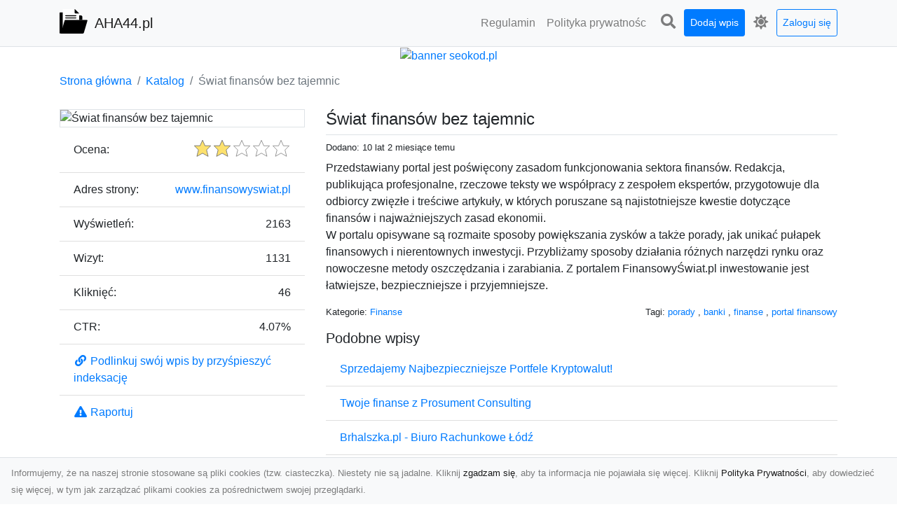

--- FILE ---
content_type: text/html; charset=UTF-8
request_url: https://aha44.pl/dirs/swiat-finansow-bez-tajemnic
body_size: 7135
content:
<!DOCTYPE html><html lang="pl"><head> <title>Świat finansów bez tajemnic - AHA44.pl - katalog stron internetowych</title> <meta charset="utf-8"> <meta name="viewport" content="width=device-width, initial-scale=1, shrink-to-fit=no"> <meta name="description" content="Przedstawiany portal jest poświęcony zasadom funkcjonowania sektora finansów. Redakcja, publikująca profesjonalne, rzeczowe teksty we współpracy z zespołem ekspertów, przygotowuje dla odbiorcy zwięzłe i treściwe artykuły, w których poruszane są najistotniejsze kwestie dotyczące finansów i najważniejszych zasad ekonomii. W portalu opisywane są rozmaite sposoby powiększania zysków a także porady, jak unikać pułapek finansowych i nierentownych inwestycji. Przybliżamy sposoby działania różnych narz. Szeroki wybór stron internetowych w naszym katalogu. Znajdź informacje, produkty i usługi online. Przeglądaj i odkrywaj nowe witryny w łatwy sposób. Dołącz już dziś i rozwijaj swoje internetowe doświadczenia!"> <meta name="keywords" content="porady, banki, finanse, portal finansowy"> <meta name="robots" content="index"> <meta name="robots" content="follow"> <meta property="og:title" content="Świat finansów bez tajemnic"> <meta property="og:description" content="Przedstawiany portal jest poświęcony zasadom funkcjonowania sektora finansów. Redakcja, publikująca profesjonalne, rzeczowe teksty we współpracy z zespołem ekspertów, przygotowuje dla odbiorcy zwięzłe i treściwe artykuły, w których poruszane są najistotniejsze kwestie dotyczące finansów i najważniejszych zasad ekonomii. W portalu opisywane są rozmaite sposoby powiększania zysków a także porady, jak unikać pułapek finansowych i nierentownych inwestycji. Przybliżamy sposoby działania różnych narz"> <meta property="og:type" content=""> <meta property="og:image" content="https://api.pagepeeker.com/v2/thumbs.php?size=x&amp;url=http://www.finansowyswiat.pl"> <meta property="og:url" content="https://aha44.pl/dirs/swiat-finansow-bez-tajemnic"> <meta name="csrf-token" content="hot6WjY5ad4ElEUB90pnfMmKXYH1KIxvyGrdK1TG"> <link rel="canonical" href="https://aha44.pl/dirs/swiat-finansow-bez-tajemnic"> <link rel="apple-touch-icon" sizes="180x180" href="https://aha44.pl/images/vendor/idir/icons/apple-touch-icon.png"> <link rel="icon" type="image/png" sizes="32x32" href="https://aha44.pl/images/vendor/idir/icons/favicon-32x32.png"> <link rel="icon" type="image/png" sizes="192x192" href="https://aha44.pl/images/vendor/idir/icons/android-chrome-192x192.png"> <link rel="icon" type="image/png" sizes="16x16" href="https://aha44.pl/images/vendor/idir/icons/favicon-16x16.png"> <link rel="manifest" href="https://aha44.pl/images/vendor/idir/icons/site.webmanifest"> <link rel="mask-icon" href="https://aha44.pl/images/vendor/idir/icons/safari-pinned-tab.svg" color="#5bbad5"> <link rel="shortcut icon" href="https://aha44.pl/images/vendor/idir/icons/favicon.ico"> <meta name="msapplication-TileColor" content="#2d89ef"> <meta name="msapplication-config" content="https://aha44.pl/images/vendor/idir/icons/browserconfig.xml"> <meta name="theme-color" content="#ffffff"> <link href="https://aha44.pl/css/vendor/idir/vendor/vendor.css?id=49a497a83d78cfce5d13057c5a7b736b" rel="stylesheet"> <link href="https://aha44.pl/css/vendor/idir/web/web.css?id=fd3378601c4c6ba261e4b91c8f44460f" rel="stylesheet"> <link href="https://aha44.pl/css/custom/web/web.css" rel="stylesheet"> <script src="https://aha44.pl/js/vendor/idir/vendor/vendor.js?id=bc1ef286562eff417d07ec0be502a77b" defer></script> <script src="https://aha44.pl/js/vendor/idir/web/web.js?id=313dd38fa18dd32b4b94e7f4374e014f" defer></script> <script src="https://aha44.pl/js/custom/web/web.js" defer></script></head><body> <nav class="navbar menu navbar-expand-md navbar-light bg-light fixed-top border-bottom"> <div class="container"> <div class="d-flex flex-grow-1 navbar-search pr-3 pr-md-0"> <div id="navbar-logo" class="flex-grow-1 mr-2"> <a href="/" class="navbar-brand" title="AHA44.pl - katalog stron internetowych"> <img src="https://aha44.pl/images/vendor/idir/logo.svg" class="pb-1 logo" alt="AHA44.pl" title="AHA44.pl - katalog stron internetowych" > <span class="pl-1 d-none d-lg-inline"> AHA44.pl </span> </a></div> <form id="search-form" method="GET" action="https://aha44.pl/search" class="my-auto w-100 hide search" > <div class="input-group"> <input id="typeahead" data-route="https://aha44.pl/api/tags/index" type="text" name="search" class="form-control border-right-0" placeholder="Szukaj... [min 3 znaki]" value="" autocomplete="off" > <select class="custom-select" name="source"> <option value="post" > blog </option> <option value="dir" selected> katalog </option> </select> <span class="input-group-append"> <button class="btn btn-outline-secondary border border-left-0" type="submit" disabled > <i class="fa fa-search"></i> </button> </span> </div> </form> <div class="my-auto"> <ul class="navbar-nav"> <li class="nav-item d-sm-inline d-md-none ml-2"> <a href="#" class="nav-link search-toggler" style="margin-top:2px;" role="button"> <i class="fa fa-lg fa-search"></i></a> </li> </ul> </div> <a href="#" id="navbar-toggle" class="my-auto navbar-toggler" role="button"> <span class="navbar-toggler-icon"></span></a> </div> <div class="navbar-collapse scroll collapse flex-grow-0 justify-content-end"> <ul id="pages-toggle" class="navbar-nav pr-3 pr-md-1"> <li class="nav-item dropdown "> <a href="https://aha44.pl/pages/regulamin" title="Regulamin" class="nav-link " > <span class="d-md-inline d-none">Regulamin</span> <span class="d-md-none d-inline">Regulamin</span> </a> </li> <li class="nav-item dropdown "> <a href="https://aha44.pl/pages/polityka-prywatnosci" title="Polityka prywatności" class="nav-link " > <span class="d-md-inline d-none">Polityka prywatnośc</span> <span class="d-md-none d-inline">Polityka prywatności</span> </a> </li> </ul> <ul class="navbar-nav pr-3 pr-md-0"> <li class="nav-item d-none d-md-inline mr-1"> <a href="#" class="nav-link search-toggler" style="margin-top:2px;" role="button"> <i class="fa fa-lg fa-search"></i></a> </li> <li class="nav-item mr-sm-0 mr-md-1 my-2 my-md-0"> <a class="nav-link btn btn-sm btn-primary text-white" href="https://aha44.pl/dirs/create/1" role="button" > Dodaj wpis </a> </li> <li class="nav-item dropdown"> <a class="nav-link text-nowrap" href="#" role="button" id="dropdown-multi-theme" data-toggle="dropdown" aria-haspopup="true" aria-expanded="false"> <span class="fas fa-lg fa-icore-light"></span> <span class="d-inline d-md-none">Jasny</span></a><div class="dropdown-menu dropdown-menu-right" id="dropdown-multi-theme-toggle" aria-labelledby="dropdown-multi-theme"> <h6 class="dropdown-header"> Zmień motyw: </h6> <a class="dropdown-item active" data-theme="light" href="#light" title="Jasny" > <span class="fas fa-icore-light"></span> <span>Jasny</span> </a> <a class="dropdown-item " data-theme="dark" href="#dark" title="Ciemny" > <span class="fas fa-icore-dark"></span> <span>Ciemny</span> </a> </div> </li> <li class="nav-item dropdown "> <a class="nav-link btn btn-sm btn-outline-primary text-nowrap text-center text-primary ml-md-1" href="https://aha44.pl/login" role="button" title="Zaloguj się" > Zaloguj się </a> </li> </ul> </div> </div></nav><div class="menu-height"></div> <div class="content"> <center><a href="https://seokod.pl" rel="nofallow" target="_blank" title="Dodaj stronę do 50 katalogów stron www"><img src="https://seokod.pl/b/black.webp" alt="banner seokod.pl"></a></center> <div class="container"> <nav aria-label="breadcrumb"> <ol class="breadcrumb bg-white px-0"> <li class="breadcrumb-item"> <a href="https://aha44.pl" title="Strona główna" > Strona główna </a> </li> <li class="breadcrumb-item"> <a href="https://aha44.pl/dirs/index" title="Katalog" > Katalog </a></li><li class="breadcrumb-item active" aria-current="page"> Świat finansów bez tajemnic</li> </ol> </nav></div> <div class="container"> <div class="row"> <div class="col-md-8 order-2"> <div class="mb-5"> <div class="d-flex border-bottom mb-2 justify-content-between"> <h1 class="h4"> Świat finansów bez tajemnic </h1> </div> <div class="d-flex mb-2"> <small class="mr-auto"> Dodano: 10 lat 2 miesiące temu </small> </div> <div class="mb-3"> Przedstawiany portal jest poświęcony zasadom funkcjonowania sektora finansów. Redakcja, publikująca profesjonalne, rzeczowe teksty we współpracy z zespołem ekspertów, przygotowuje dla odbiorcy zwięzłe i treściwe artykuły, w których poruszane są najistotniejsze kwestie dotyczące finansów i najważniejszych zasad ekonomii.<br />W portalu opisywane są rozmaite sposoby powiększania zysków a także porady, jak unikać pułapek finansowych i nierentownych inwestycji. Przybliżamy sposoby działania różnych narzędzi rynku oraz nowoczesne metody oszczędzania i zarabiania. Z portalem FinansowyŚwiat.pl inwestowanie jest łatwiejsze, bezpieczniejsze i przyjemniejsze. </div> <div class="d-flex mb-3"> <small class="mr-auto"> Kategorie: <a href="https://aha44.pl/categories/finanse/dirs" title="Finanse" > Finanse </a> </small> <small class="ml-auto text-right"> Tagi: <a href="https://aha44.pl/tags/porady/dirs" title="porady" > porady </a>, <a href="https://aha44.pl/tags/banki/dirs" title="banki" > banki </a>, <a href="https://aha44.pl/tags/finanse/dirs" title="finanse" > finanse </a>, <a href="https://aha44.pl/tags/portal-finansowy/dirs" title="portal finansowy" > portal finansowy </a> </small> </div> <h3 class="h5"> Podobne wpisy </h3> <ul class="list-group list-group-flush mb-3"> <li class="list-group-item"> <a href="https://aha44.pl/dirs/sprzedajemy-najbezpieczniejsze-portfele-kryptowalut" title="Sprzedajemy Najbezpieczniejsze Portfele Kryptowalut!" > Sprzedajemy Najbezpieczniejsze Portfele Kryptowalut! </a> </li> <li class="list-group-item"> <a href="https://aha44.pl/dirs/twoje-finanse-z-prosument-consulting" title="Twoje finanse z Prosument Consulting" > Twoje finanse z Prosument Consulting </a> </li> <li class="list-group-item"> <a href="https://aha44.pl/dirs/brhalszka-pl-biuro-rachunkowe-lodz" title="Brhalszka.pl - Biuro Rachunkowe Łódź" > Brhalszka.pl - Biuro Rachunkowe Łódź </a> </li> <li class="list-group-item"> <a href="https://aha44.pl/dirs/bot-bitcoin-robot-do-kryptowalut" title="Bot-Bitcoin robot do kryptowalut" > Bot-Bitcoin robot do kryptowalut </a> </li> <li class="list-group-item"> <a href="https://aha44.pl/dirs/pozyczki-dlugoterminowe-pozyczki-na-raty-online" title="Pożyczki długoterminowe Pożyczki na raty online" > Pożyczki długoterminowe Pożyczki na raty online </a> </li> </ul> <h3 class="h5 border-bottom pb-2" id="comments"> Komentarze </h3> <div id="filter-content"> <div id="comment"> <a href="https://aha44.pl/login" title="Zaloguj się, by skomentować" > Zaloguj się, by skomentować </a> </div> </div> </div> </div> <div class="col-md-4 order-1"> <div> <img src="https://api.pagepeeker.com/v2/thumbs.php?size=x&amp;url=http://www.finansowyswiat.pl" class="img-fluid border mx-auto d-block" alt="Świat finansów bez tajemnic" > </div> <div class="list-group list-group-flush mb-3"> <div class="list-group-item"> <label for="star-rating" class="float-left mt-2 mr-2"> Ocena: </label> <input id="star-rating" name="star-rating" data-route="https://aha44.pl/ratings/dir/325/rate" value="2.00" data-stars="5" data-step="1" data-size="sm" data-container-class="float-right ml-auto" data-display-only="true" class="rating-loading d-none" data-language="pl" > </div> <div class="list-group-item"> <div class="float-left mr-2"> Adres strony: </div> <div class="float-right"> <a rel="noopener" target="_blank" title="Świat finansów bez tajemnic" class="click-stat" data-route="https://aha44.pl/stats/click/dir/swiat-finansow-bez-tajemnic" href="http://www.finansowyswiat.pl">www.finansowyswiat.pl</a> </div> </div> <div class="list-group-item"> <div class="float-left mr-2"> Wyświetleń: </div> <div class="float-right"> 2163 </div> </div> <div class="list-group-item"> <div class="float-left mr-2"> Wizyt: </div> <div class="float-right"> 1131 </div> </div> <div class="list-group-item"> <div class="float-left mr-2"> Kliknięć: </div> <div class="float-right"> 46 </div> </div> <div class="list-group-item"> <div class="float-left mr-2"> CTR: </div> <div class="float-right"> 4.07% </div> </div> <div class="list-group-item"> <a href="#" data-toggle="modal" data-target="#link-modal" title="Podlinkuj swój wpis by przyśpieszyć indeksację" > <i class="fas fa-fw fa-link"></i> <span>Podlinkuj swój wpis by przyśpieszyć indeksację</span> </a> </div> <div class="list-group-item"> <a href="#" data-route="https://aha44.pl/reports/dir/325/create" title="Raportuj" data-toggle="modal" data-target="#create-report-modal" class="createReport" > <i class="fas fa-fw fa-exclamation-triangle"></i> <span>Raportuj</span> </a> </div> </div> </div> </div></div> <div class="modal fade" id="link-modal" tabindex="-1" role="dialog" aria-labelledby="link-modal-title" aria-hidden="true" data-focus="false" > <div class="modal-dialog modal-dialog-scrollable modal-dialog-centered " role="document" > <div class="modal-content"> <div class="modal-header"> <h5 class="modal-title" id="link-modal-title"> <i class="fas fa-link"></i><span> Podlinkuj swój wpis by przyśpieszyć indeksację</span> </h5> <button type="button" class="close" data-dismiss="modal" aria-label="Close" > <span aria-hidden="true">&times;</span> </button> </div> <div class="modal-body"> <div class="form-group clipboard position-relative" data-lang="pl"> <textarea class="form-control" name="dir" rows="5" readonly>&lt;a href=&quot;https://aha44.pl/dirs/swiat-finansow-bez-tajemnic&quot; title=&quot;Świat finansów bez tajemnic&quot;&gt;Świat finansów bez tajemnic&lt;/a&gt;</textarea></div> </div> <div class="modal-footer"> </div> </div> </div> </div> <div class="modal fade" id="create-report-modal" tabindex="-1" role="dialog" aria-labelledby="create-report-modal-title" aria-hidden="true" data-focus="false" > <div class="modal-dialog modal-dialog-scrollable modal-dialog-centered " role="document" > <div class="modal-content"> <div class="modal-header"> <h5 class="modal-title" id="create-report-modal-title"> <i class="fas fa-exclamation-triangle"></i><span> Raportuj</span> </h5> <button type="button" class="close" data-dismiss="modal" aria-label="Close" > <span aria-hidden="true">&times;</span> </button> </div> <div class="modal-body"> </div> <div class="modal-footer"> </div> </div> </div> </div> </div> <footer class="page-footer font-small pt-4"> <div class="container text-center text-md-left"> <h3 class="h5 pb-2 mb-3"> Ostatnie posty</h3><div class="row"> <div class="col-xl-3 col-md-6 col-12 mb-4"> <div class="card h-100"> <div> <img data-src="https://aha44.pl/storage/drontarnow_pl.png" class="lazy img-fluid mx-auto d-block" alt="Zdjęcia z drona Tarnów – nowoczesna perspektywa dla Twojego biznesu" > </div> <div class="card-body"> <h3 class="h5 card-title"> <a href="https://aha44.pl/posts/zdjecia-z-drona-tarnow-nowoczesna-perspektywa-dla-twojego-biznesu" title="Zdjęcia z drona Tarnów – nowoczesna perspektywa dla Twojego biznesu" > Zdjęcia z drona Tarnów – nowoczesna perspektywa dla Twojego biznesu </a> </h3> <p class="card-text text-break" style="word-break:break-word"> W dobie dynamicznego rozwoju technologii wizualnych zdjęcia z drona zdobywają coraz większą popu... </p> </div> </div> </div> <div class="col-xl-3 col-md-6 col-12 mb-4"> <div class="card h-100"> <div> <img data-src="https://aha44.pl/storage/fototap.png" class="lazy img-fluid mx-auto d-block" alt="Jak przykleić tapetę, by była znakomitą ozdobą przestrzeni?" > </div> <div class="card-body"> <h3 class="h5 card-title"> <a href="https://aha44.pl/posts/jak-przykleic-tapete-by-byla-znakomita-ozdoba-przestrzeni" title="Jak przykleić tapetę, by była znakomitą ozdobą przestrzeni?" > Jak przykleić tapetę, by była znakomitą ozdobą przestrzeni? </a> </h3> <p class="card-text text-break" style="word-break:break-word"> Jeśli chodzi o najpopularniejsze w trwającym sezonie modele naściennych dekoracji, nie można nie ... </p> </div> </div> </div> <div class="col-xl-3 col-md-6 col-12 mb-4"> <div class="card h-100"> <div> <img data-src="https://aha44.pl/storage/xmar.png" class="lazy img-fluid mx-auto d-block" alt="FHU XMar Radom – Całodobowa Pomoc Drogowa i Bezpieczny Transport Pojazdów" > </div> <div class="card-body"> <h3 class="h5 card-title"> <a href="https://aha44.pl/posts/fhu-xmar-radom-calodobowa-pomoc-drogowa-i-bezpieczny-transport-pojazdow" title="FHU XMar Radom – Całodobowa Pomoc Drogowa i Bezpieczny Transport Pojazdów" > FHU XMar Radom – Całodobowa Pomoc Drogowa i Bezpieczny Transport Pojazdów </a> </h3> <p class="card-text text-break" style="word-break:break-word"> Bezpieczeństwo i Komfort na Drodze dzięki FHU XMar Każdy kierowca wie, jak ważne jest poczucie be... </p> </div> </div> </div> <div class="col-xl-3 col-md-6 col-12 mb-4"> <div class="card h-100"> <div> <img data-src="https://aha44.pl/storage/MA-TRANS-USLUGI.png" class="lazy img-fluid mx-auto d-block" alt="Rozbiórki Budynków w Radomiu – Fachowe Usługi od MA-TRANS" > </div> <div class="card-body"> <h3 class="h5 card-title"> <a href="https://aha44.pl/posts/rozbiorki-budynkow-w-radomiu-fachowe-uslugi-od-ma-trans" title="Rozbiórki Budynków w Radomiu – Fachowe Usługi od MA-TRANS" > Rozbiórki Budynków w Radomiu – Fachowe Usługi od MA-TRANS </a> </h3> <p class="card-text text-break" style="word-break:break-word"> Kompleksowe Rozbiórki Budynków – Zaufaj Doświadczeniu MA-TRANS Firma MA-TRANS z Radomia specjaliz... </p> </div> </div> </div> </div> <div class="row "> <div class="col-md mx-auto"> <h5 class="mt-3 mb-4"> AHA44.pl - katalog stron internetowych </h5> <p>Szeroki wybór stron internetowych w naszym katalogu. Znajdź informacje, produkty i usługi online. Przeglądaj i odkrywaj nowe witryny w łatwy sposób. Dołącz już dziś i rozwijaj swoje internetowe doświadczenia!</p> </div> <hr class="clearfix w-100 d-md-none"> <div class="col-md mx-auto"> <h5 class="mt-3 mb-4"> Subskrybuj newsletter </h5> <div class="mb-3"> <form data-route="https://aha44.pl/newsletters"> <div class="form-group input-group m-0 p-0"> <input type="text" name="email" class="form-control" placeholder="Wpisz adres email" aria-label="Wpisz adres email" > <div class="input-group-append"> <button class="btn btn-primary store-newsletter" type="button"> Zapisz </button> </div> </div> <div class="form-group mt-2"> <div class="custom-control custom-switch"> <input type="checkbox" class="custom-control-input" id="marketing_agreement" name="marketing_agreement" value="1" > <label class="custom-control-label text-left" for="marketing_agreement"> <small>Wyrażam zgodę na przetwarzanie przez WXQ moich danych osobowych w postaci adresu poczty elektronicznej w celu przesyłania mi informacji marketingowych za pomocą środków komunikacji elektronicznej</small> </label> </div> </div> </form> </div> </div> <hr class="clearfix w-100 d-md-none"> </div> <div class="row"> <div class="col-lg-9 col-12"> <h5 class="mt-3 mb-2"> Zobacz również: </h5> </div> <div class="col-3 d-none d-lg-block"> <h5 class="mt-3 mb-2"> Statystyki: </h5> </div> </div> <div class="row justify-content-end"> <div class="col-lg-3 col-sm-6"> <div class="list-group list-group-flush mb-3"> <div class="list-group-item"> <a href="https://aha44.pl/pages/regulamin" title="Regulamin" class="" > <span></span> <span>Regulamin</span> </a> </div> </div> </div> <div class="col-lg-3 col-sm-6"> <div class="list-group list-group-flush mb-3"> <div class="list-group-item"> <a href="https://aha44.pl/pages/polityka-prywatnosci" title="Polityka prywatności" class="" > <span></span> <span>Polityka prywatności</span> </a> </div> </div> </div> <div class="col-lg-3 col-sm-6"> <ul class="list-group list-group-flush"> <li class="list-group-item"> <a href="https://aha44.pl/dirs/index" title="Katalog" class="" > Katalog </a> </li> <li class="list-group-item"> <a href="https://aha44.pl/posts/index" title="Blog" class="" > Blog </a> </li> <li class="list-group-item"> <a href="https://aha44.pl/contact" title="Kontakt" class="" > Kontakt </a> </li> <li class="list-group-item"> <a href="https://aha44.pl/friends" title="Przyjaciele" class="" > Przyjaciele </a> </li> </ul> </div> <div class="col-lg-3 col-sm-6"> <h5 class="mt-4 mt-sm-0 mb-2 d-lg-none"> Statystyki: </h5> <div class="list-group list-group-flush text-left"> <div class="list-group-item d-flex justify-content-between"> <div> Kategorie: </div> <div class="text-right"> 430 </div> </div> <div class="list-group-item"> <div> Wpisy: </div> <div class="d-flex justify-content-between"> <div> - aktywne: </div> <div class="text-right"> 1176 </div> </div> <div class="d-flex justify-content-between"> <div> - oczekujące: </div> <div class="text-right"> 2 </div> </div> </div> <div class="list-group-item d-flex justify-content-between"> <div> Komentarze: </div> <div class="text-right"> 0 </div> </div> <div class="list-group-item d-flex justify-content-between"> <div> Ostatnia aktywność: </div> <div class="text-right"> 2 dni temu </div> </div> </div> </div> </div> <hr> <div class="d-flex justify-content-center"> <div class="footer-copyright text-center py-3"> <small> 2019-2026 Copyright © <a href="https://intelekt.net.pl/idir">iDir v11.0.5</a> by Mariusz Wysokiński </small> </div> </div> </div></footer> <div id="policy"> <div class="policy-height"></div> <nav class="navbar policy fixed-bottom navbar-light bg-light border-top"> <div class="navbar-text py-0"> <small> Informujemy, że na naszej stronie stosowane są pliki cookies (tzw. ciasteczka). Niestety nie są jadalne. Kliknij <a href="#" id="agree">zgadzam się</a>, aby ta informacja nie pojawiała się więcej. Kliknij <a href="https://aha44.pl/pages/polityka-prywatnosci" target="_blank" rel="noopener" title="Polityka Prywatności">Polityka Prywatności</a>, aby dowiedzieć się więcej, w tym jak zarządzać plikami cookies za pośrednictwem swojej przeglądarki. </small> </div> </nav></div> <a class="scroll-to-top rounded" href="#page-top"> <i class="fas fa-angle-up"></i> </a> <script src="https://www.google.com/recaptcha/api.js?render=explicit" defer></script><script src="https://aha44.pl/js/vendor/icore/web/recaptcha_invisible.js" defer></script> <script src="https://aha44.pl/js/vendor/idir/web/scripts.js?id=a4d0a4787bc6041c6ea20568070f5c8f" defer></script> <script src="https://aha44.pl/js/custom/web/scripts.js" defer></script></body></html>